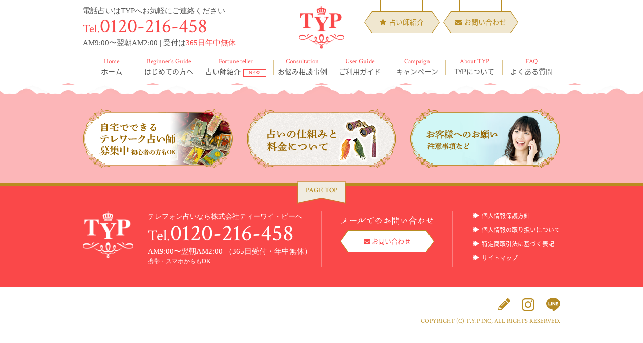

--- FILE ---
content_type: text/html; charset=UTF-8
request_url: https://t-y-p.info/archives/worry/3873/3395742_s
body_size: 14306
content:
<!DOCTYPE html>
<html lang="ja">
<head>
<meta charset="UTF-8">
<meta name="viewport" content="width=device-width, initial-scale=1.0, maximum-scale=1">
<meta http-equiv="X-UA-Compatible" content="IE=edge">
<link href="https://t-y-p.info/_w9n4ABzKvNMieVWC/wp-content/themes/typinfo/assets/css/style.css?2018121909" rel="stylesheet">
<link href="https://t-y-p.info/_w9n4ABzKvNMieVWC/wp-content/themes/typinfo/assets/css/pages.css?2019032919" rel="stylesheet">
<link href="https://t-y-p.info/_w9n4ABzKvNMieVWC/wp-content/themes/typinfo/assets/css/font-awesome.min.css?2018121909" rel="stylesheet">
<link href="https://fonts.googleapis.com/css?family=Crimson+Text:400,600" rel="stylesheet">

<script src="https://t-y-p.info/_w9n4ABzKvNMieVWC/wp-content/themes/typinfo/assets/js/common.js"></script>

<title>3395742_s | 当たる電話占いTYP</title>

		<!-- All in One SEO 4.3.6.1 - aioseo.com -->
		<meta name="robots" content="max-snippet:-1, max-image-preview:large, max-video-preview:-1" />
		<meta name="google-site-verification" content="9RPBGcc7Ji9pC1-GjbFhg5aI7EQAmYJ60yGxYuFJytw" />
		<link rel="canonical" href="https://t-y-p.info/archives/worry/3873/3395742_s" />
		<meta name="generator" content="All in One SEO (AIOSEO) 4.3.6.1 " />

		<!-- Google tag (gtag.js) -->
<script async src="https://www.googletagmanager.com/gtag/js?id=G-CBF5HV0Q8S"></script>
<script>
  window.dataLayer = window.dataLayer || [];
  function gtag(){dataLayer.push(arguments);}
  gtag('js', new Date());

  gtag('config', 'G-CBF5HV0Q8S');
</script>
		<meta property="og:locale" content="ja_JP" />
		<meta property="og:site_name" content="当たる電話占いTYP | AM9:00〜翌朝AM3:00 | 受付は365日年中無料" />
		<meta property="og:type" content="article" />
		<meta property="og:title" content="3395742_s | 当たる電話占いTYP" />
		<meta property="og:url" content="https://t-y-p.info/archives/worry/3873/3395742_s" />
		<meta property="article:published_time" content="2020-07-20T05:08:40+00:00" />
		<meta property="article:modified_time" content="2020-07-20T05:08:47+00:00" />
		<meta name="twitter:card" content="summary_large_image" />
		<meta name="twitter:title" content="3395742_s | 当たる電話占いTYP" />
		<script type="application/ld+json" class="aioseo-schema">
			{"@context":"https:\/\/schema.org","@graph":[{"@type":"BreadcrumbList","@id":"https:\/\/t-y-p.info\/archives\/worry\/3873\/3395742_s#breadcrumblist","itemListElement":[{"@type":"ListItem","@id":"https:\/\/t-y-p.info\/#listItem","position":1,"item":{"@type":"WebPage","@id":"https:\/\/t-y-p.info\/","name":"\u30db\u30fc\u30e0","description":"\u96fb\u8a71\u5360\u3044TYP\u306f\u3001\u5275\u696d1996\u5e74\u3068\u696d\u754c\u3067\u306f\u6700\u3082\u8001\u8217\u5e97\u306b\u306a\u308a\u307e\u3059\u3002\u5f53\u305f\u308b\u3068\u8a55\u5224\u306e\u696d\u754c\u5c48\u6307\u306e\u30ea\u30d4\u30fc\u30c890\uff05\u4ee5\u4e0a\u3067\u3059\u3002\u5f53\u96fb\u8a71\u5360\u3044\u3067\u306f\u3001\u5e74\u4e2d\u7121\u4f11\u6df1\u591c3\u6642\u307e\u3067\u55b6\u696d\u3057\u3066\u304a\u308a\u3001\u53d7\u4ed8\u30b3\u30f3\u30b7\u30a7\u30eb\u30b8\u30e5\u304c\u96fb\u8a71\u5360\u3044\u524d\u306e\u76f8\u8ac7\u306b\u7121\u6599\u3067\u5fdc\u3058\u307e\u3059\u3002","url":"https:\/\/t-y-p.info\/"},"nextItem":"https:\/\/t-y-p.info\/archives\/worry\/3873\/3395742_s#listItem"},{"@type":"ListItem","@id":"https:\/\/t-y-p.info\/archives\/worry\/3873\/3395742_s#listItem","position":2,"item":{"@type":"WebPage","@id":"https:\/\/t-y-p.info\/archives\/worry\/3873\/3395742_s","name":"3395742_s","url":"https:\/\/t-y-p.info\/archives\/worry\/3873\/3395742_s"},"previousItem":"https:\/\/t-y-p.info\/#listItem"}]},{"@type":"ItemPage","@id":"https:\/\/t-y-p.info\/archives\/worry\/3873\/3395742_s#itempage","url":"https:\/\/t-y-p.info\/archives\/worry\/3873\/3395742_s","name":"3395742_s | \u5f53\u305f\u308b\u96fb\u8a71\u5360\u3044TYP","inLanguage":"ja","isPartOf":{"@id":"https:\/\/t-y-p.info\/#website"},"breadcrumb":{"@id":"https:\/\/t-y-p.info\/archives\/worry\/3873\/3395742_s#breadcrumblist"},"author":{"@id":"https:\/\/t-y-p.info\/archives\/author\/hirotoshi-nakanishipretake-jp#author"},"creator":{"@id":"https:\/\/t-y-p.info\/archives\/author\/hirotoshi-nakanishipretake-jp#author"},"datePublished":"2020-07-20T05:08:40+09:00","dateModified":"2020-07-20T05:08:47+09:00"},{"@type":"Organization","@id":"https:\/\/t-y-p.info\/#organization","name":"\u682a\u5f0f\u4f1a\u793e\u30c6\u30a3\u30fc\u30ef\u30a4\u30fb\u30d4\u30fc","url":"https:\/\/t-y-p.info\/"},{"@type":"Person","@id":"https:\/\/t-y-p.info\/archives\/author\/hirotoshi-nakanishipretake-jp#author","url":"https:\/\/t-y-p.info\/archives\/author\/hirotoshi-nakanishipretake-jp","name":"\u4e2d\u897f\u6d69\u654f"},{"@type":"WebSite","@id":"https:\/\/t-y-p.info\/#website","url":"https:\/\/t-y-p.info\/","name":"\u5f53\u305f\u308b\u96fb\u8a71\u5360\u3044TYP","description":"AM9:00\u301c\u7fcc\u671dAM3:00 | \u53d7\u4ed8\u306f365\u65e5\u5e74\u4e2d\u7121\u6599","inLanguage":"ja","publisher":{"@id":"https:\/\/t-y-p.info\/#organization"}}]}
		</script>
		<!-- All in One SEO -->

<link rel='stylesheet' id='wp-block-library-css'  href='https://t-y-p.info/_w9n4ABzKvNMieVWC/wp-includes/css/dist/block-library/style.min.css?ver=5.8.12' type='text/css' media='all' />
<link rel="shortcut icon" href="https://t-y-p.info/_w9n4ABzKvNMieVWC/wp-content/themes/typinfo/assets/img/favicon.ico" />
<link rel="apple-touch-icon" href="https://t-y-p.info/_w9n4ABzKvNMieVWC/wp-content/themes/typinfo/assets/img/apple-touch-icon.png" sizes="180x180">
<link rel="icon" type="image/png" href="https://t-y-p.info/_w9n4ABzKvNMieVWC/wp-content/themes/typinfo/assets/img/android-touch-icon.png" sizes="192x192">
<!-- Global site tag (gtag.js) - Google Analytics -->
<script async src="https://www.googletagmanager.com/gtag/js?id=UA-104624345-1"></script>
<script>
  window.dataLayer = window.dataLayer || [];
  function gtag(){dataLayer.push(arguments);}
  gtag('js', new Date());

  gtag('config', 'UA-104624345-1');
</script>

</head>
<body>


<!-- header -->
<header id="header">
	<div class="container">
		<div id="hText" class="accessBox pc-only">
			<p class="access-top">電話占いはTYPへお気軽にご連絡ください</p>
			<p class="access-tel"><span>Tel.</span>0120-216-458</p>
			<p class="access-time">AM9:00〜翌朝AM2:00  | 受付は<span class="txtRed">365日年中無休</span></p>
		</div>
		<h1 id="hLogo"><a href="https://t-y-p.info"><img src="https://t-y-p.info/_w9n4ABzKvNMieVWC/wp-content/themes/typinfo/assets/img/common/hLogo.png" alt="TYP" width="90" height="88"></a></h1>
		<ul class="hNavi pc-only" style="right: 100px">
			<li class="btn btnSize02">
				<a href="https://t-y-p.info/fortune_teller" class="hexa">
					<p><i class="fa fa-star"></i>占い師紹介</p>
				</a>
			</li>
			<li class="btn btnSize02">
				<a href="https://t-y-p.info/contact" class="hexa">
					<p><i class="fa fa-envelope"></i>お問い合わせ</p>
				</a>
			</li>
		</ul>



		<ul class="spMenu sp-only">

			<li class="spTel"><a href="tel:0120216458"><i class="fa fa-phone" aria-hidden="true"></i></a></li>
			<li class="btnMenu">
				<span></span>
				<span></span>
				<span></span>
			</li>
		</ul>
	</div>
	<nav id="gNavi">
		<ul>
      <li><a href="/"><span>Home</span>ホーム</a></li>
      <li><a href="https://t-y-p.info/first-time-user"><span>Beginner's Guide</span>はじめての方へ</a></li>
			<li class="icon"><a href="https://t-y-p.info/fortune_teller"><span>Fortune teller</span>占い師紹介<span class="icon_new"></span></a></li>
      <li><a href="https://t-y-p.info/archives/worry"><span>Consultation</span>お悩み相談事例</a></li>
			<li><a href="https://t-y-p.info/first-time-user#user-guide"><span>User Guide</span>ご利用ガイド</a></li>
			<li><a href="https://t-y-p.info/campaign"><span>Campaign</span>キャンペーン</a></li>
			<li><a href="https://t-y-p.info/company"><span>About TYP</span>TYPについて</a></li>
			<li><a href="https://t-y-p.info/faq"><span>FAQ</span>よくある質問</a></li>
		</ul>
	</nav>
	<div id="spNavi">
		<div class="spNavi01 accessBox">
			<p>テレフォン占いなら株式会社ティーワイ・ピー</p>
			<p class="access-tel">
				<a href="tel:0120216458"><img src="https://t-y-p.info/_w9n4ABzKvNMieVWC/wp-content/themes/typinfo/assets/img/common/tel_sp.png" alt="Tel:0120-216-458" width="266"></a>
			</p>
			<p class="access-time">AM9:00〜翌朝AM3:00 （365日受付・年中無料）<br>携帯・スマホからもOK</p>
		</div>
		<ul class="spNavi02">
      <li><a href="/">ホーム</a></li>
			<li><a href="https://t-y-p.info/first-time-user">はじめての方へ</a></li>
			<li><a href="https://t-y-p.info/fortune_teller">占い師紹介<span class="icon_new"></span></a></li>
      <li><a href="https://t-y-p.info/archives/worry">お悩み相談事例</a></li>
			<li><a href="https://t-y-p.info/first-time-user#user-guide">ご利用ガイド</a></li>
			<li><a href="https://t-y-p.info/campaign">キャンペーン</a></li>
			<li><a href="https://t-y-p.info/company">TYPについて</a></li>
			<li><a href="https://t-y-p.info/faq">よくある質問</a></li>
			<li><a href="https://t-y-p.info/recruit">占い師募集</a></li>
			<li><a href="https://t-y-p.info/privacy-policy">個人情報保護方針</a></li>
			<li><a href="https://t-y-p.info/privacy-policy#handling">個人情報の取り扱いについて</a></li>
			<li><a href="https://t-y-p.info/legal">特定商取引に基づく表記</a></li>
			<li><a href="site-map/index.html">サイトマップ</a></li>
		</ul>
		<div class="spNavi03">
			<div class="btnContact-sp">
				<a href="https://t-y-p.info/contact"><i class="fa fa-envelope"></i>お問い合わせ</a>
			</div>
			<div class="snsList-sp">
				<a href="https://lineblog.me/typ/" target="_blank"><img src="https://t-y-p.info/_w9n4ABzKvNMieVWC/wp-content/themes/typinfo/assets/img/common/icon_blog_w.png" alt="blog" width="24"></a>
				<a href="https://www.instagram.com/uranaityp/?hl=ja" target="_blank"><img src="https://t-y-p.info/_w9n4ABzKvNMieVWC/wp-content/themes/typinfo/assets/img/common/icon_instagram_w.png" alt="instagram" width="24"></a>
				<a href="https://line.me/R/ti/p/%40uranaityp" target="_blank"><img src="https://t-y-p.info/_w9n4ABzKvNMieVWC/wp-content/themes/typinfo/assets/img/common/icon_line_w.png" alt="line" width="27"></a>
			</div>
		</div>
	</div>
</header>



<!-- https://t-y-p.info/archives/worry/3873/3395742_s -->
<!-- 3395742_s -->

<!-- Type:attachment -->
<!-- Slug:%e5%85%a8%e3%81%a6%e3%81%ae%e6%9c%aa%e6%9d%a5%e3%82%92%e8%a6%8b%e3%82%89%e3%82%8c%e3%82%8b%e8%bb%a2%e8%81%b7%e6%b4%bb%e5%8b%95%e3%81%a8%e3%81%af%ef%bc%81%ef%bc%9f/3395742_s -->


<!-- footer -->
<footer id="footer">
	<div id="footer01">
		<div class="container">
			<ul class="flexBox">
				<li><a href="https://t-y-p.info/recruit">
					<img src="https://t-y-p.info/_w9n4ABzKvNMieVWC/wp-content/themes/typinfo/assets/img/common/link_01.png?20200408" alt="自宅でできるテレワーク占い師募集中初心者の方もOK" width="298" height="117">
				</a></li>
				<li><a href="https://t-y-p.info/security-policy">
					<img src="https://t-y-p.info/_w9n4ABzKvNMieVWC/wp-content/themes/typinfo/assets/img/common/link_02.png?20190308" alt="占いの仕組みと料金について" width="298" height="117">
				</a></li>
				<li><a href="https://t-y-p.info/to-all-the-customers">
					<img src="https://t-y-p.info/_w9n4ABzKvNMieVWC/wp-content/themes/typinfo/assets/img/common/link_03.png?20190308" alt="お客様へのお願い注意事項など" width="298" height="117">
				</a></li>
			</ul>
		</div>
	</div>

	<div id="footer02">
		<p id="pageTop"><a href="#">PAGE TOP</a></p>
		<div class="container flexBox">
			<div class="f2-col1 pc-only">
				<p id="fLogo"><img src="https://t-y-p.info/_w9n4ABzKvNMieVWC/wp-content/themes/typinfo/assets/img/common/flogo.png?20191022" alt="" width="100" height="107"></p>
			</div>
			<div class="f2-col2 accessBox">
				<p class="access-top">テレフォン占いなら<br class="sp-only">株式会社ティーワイ・ピーへ</p>
				<div class="access-tel">
					<div class="pc-only"><span>Tel. </span>0120-216-458</div>
					<a href="tel:0120216458" class="sp-only"><img src="https://t-y-p.info/_w9n4ABzKvNMieVWC/wp-content/themes/typinfo/assets/img/common/tel_sp.png" alt="Tel:0120-216-458" width="266"></a>
				</div>
				<p class="access-time">AM9:00〜翌朝AM2:00 （365日受付・年中無休）<small>携帯・スマホからもOK</small></p>
			</div>
			<div class="f2-col3">
				<p><img src="https://t-y-p.info/_w9n4ABzKvNMieVWC/wp-content/themes/typinfo/assets/img/common/btnContact_txt.png" alt="メールでのお問い合わせ" width="183" height="17"></p>
				<div class="btn btnSize02">
					<a href="https://t-y-p.info/contact" class="hexa"><p><i class="fa fa-envelope"></i>お問い合わせ</p></a>
				</div>
			</div>
			<ul class="fNavi">
				<li><a href="https://t-y-p.info/privacy-policy2">個人情報保護方針</a></li>
				<li><a href="https://t-y-p.info/privacy-policy#handling">個人情報の取り扱いについて</a></li>
				<li><a href="https://t-y-p.info/legal">特定商取引法に基づく表記</a></li>
				<li><a href="https://t-y-p.info/site-map">サイトマップ</a></li>
			</ul>
		</div>
	</div>

	<div id="footer03">
		<div class="container flexBox">
			<dl class="f3-col1">
			</dl>
			<div class="f3-col2">
				<a href="https://lineblog.me/typ/" target="_blank"><img src="https://t-y-p.info/_w9n4ABzKvNMieVWC/wp-content/themes/typinfo/assets/img/common/icon_blog.svg" alt="blog" width="24"></a>
				<a href="https://www.instagram.com/uranaityp/?hl=ja" target="_blank"><img src="https://t-y-p.info/_w9n4ABzKvNMieVWC/wp-content/themes/typinfo/assets/img/common/icon_instagram.svg" alt="instagram" width="25"></a>
				<a href="https://line.me/R/ti/p/%40uranaityp" target="_blank"><img src="https://t-y-p.info/_w9n4ABzKvNMieVWC/wp-content/themes/typinfo/assets/img/common/icon_line.svg" alt="line" width="28"></a>
				<p id="copyright">COPYRIGHT (C) T.Y.P INC, ALL RIGHTS RESERVED.</p>
			</div>
		</div>
	</div>
</footer>
</body>
</html>


--- FILE ---
content_type: text/css
request_url: https://t-y-p.info/_w9n4ABzKvNMieVWC/wp-content/themes/typinfo/assets/css/default.css
body_size: 4883
content:
@charset "UTF-8";
/*------------------------------------------------------------
	Default
------------------------------------------------------------*/
html, body, div, span, object, iframe,
h1, h2, h3, h4, h5, h6, p, blockquote, pre,
a, abbr, address, cite, code,
del, dfn, em, img, ins, kbd, q, samp,
small, strong, sub, sup, var,
b, i,
dl, dt, dd, ol, ul, li,
fieldset, form, label, legend,
table, caption, tbody, tfoot, thead, tr, th, td,
article, aside, dialog, figure, footer, header, button,
hgroup, menu, nav, section,
time, mark, audio, video {
  margin: 0;
  padding: 0;
  border: 0;
  outline: 0;
  font-size: inherit;
  line-height: inherit;
  font-weight: normal;
}

html {
  font-size: 62.5%;
  overflow-y: scroll;
  -webkit-text-size-adjust: 100%;
}

ol, ul {
  list-style: none;
}

table {
  border-collapse: collapse;
  border-spacing: 0;
}

blockquote, q {
  quotes: none;
}

:focus {
  outline: 0;
}

ins, a {
  text-decoration: none;
}

del {
  text-decoration: line-through;
}

img {
  max-width: 100%;
  height: auto;
  vertical-align: top;
}

*,
*::before,
*::after {
  -webkit-box-sizing: border-box;
  -o-box-sizing: border-box;
  -ms-box-sizing: border-box;
  box-sizing: border-box;
}

a, span {
  color: inherit;
  font-weight: inherit;
}

/*	Form
------------------------------------------------------------*/
input[type="submit"], input[type="button"], button, label, select {
  cursor: pointer;
}

textarea,
input[type="text"],
input[type="password"],
input[type="email"],
input[type="number"],
input[type="tel"],
select {
  max-width: 100%;
  font-size: 1.5rem;
  font-style: normal;
  background: #f8f3e8;
  border: none;
  border-radius: 3px;
  font-family: "Noto Sans Japanese", "ヒラギノ角ゴ ProN W3", "Hiragino Kaku Gothic ProN", "メイリオ", Meiryo, sans-serif;
  padding: 5px 10px;
  line-height: 1.8;
}

input[type="checkbox"],
input[type="radio"] {
  display: none;
}

input[type="checkbox"] + label,
input[type="radio"] + label {
  position: relative;
  display: inline-block;
  padding-left: 20px;
}

input[type="checkbox"] + label:after, input[type="checkbox"] + label:before,
input[type="radio"] + label:after,
input[type="radio"] + label:before {
  content: "";
  position: absolute;
}

input[type="checkbox"]:checked + label:after,
input[type="radio"]:checked + label:after {
  opacity: 1;
}

input[type="checkbox"] + label {
  -webkit-transition: all .2s;
  transition: all .2s;
}

input[type="checkbox"] + label:after {
  opacity: 0;
  top: 13px;
  left: 2px;
  width: 12px;
  height: 6px;
  margin-top: -4px;
  border-left: 2px solid #b98c21;
  border-bottom: 2px solid #b98c21;
  -webkit-transform: rotate(-45deg) scale(0.5);
          transform: rotate(-45deg) scale(0.5);
}

input[type="checkbox"] + label:before {
  left: 0;
  width: 16px;
  height: 16px;
  border: 1px solid #6f6f6f;
  background: #fff;
}

input[type="checkbox"]:checked + label:after {
  -webkit-transform: rotate(-45deg) scale(1);
          transform: rotate(-45deg) scale(1);
}

input[type="radio"] + label:after, input[type="radio"] + label:before {
  border-radius: 100%;
  -webkit-transition: all .2s;
  transition: all .2s;
  top: 50%;
  -webkit-transform: translateY(-50%);
          transform: translateY(-50%);
}

input[type="radio"] + label:after {
  opacity: 0;
  left: 4px;
  width: 8px;
  height: 8px;
  background: #b98c21;
  margin-top: -4px;
  -webkit-transform: scale(0.5);
          transform: scale(0.5);
}

input[type="radio"] + label:before {
  width: 16px;
  height: 16px;
  left: 0;
  border: 1px solid #6f6f6f;
  background: #fff;
}

input[type="radio"]:checked + label:after {
  -webkit-transform: scale(1);
          transform: scale(1);
}

/*------------------------------------------------------------
	Text Format
------------------------------------------------------------*/
/* text position */
.taLeft {
  text-align: left !important;
}

.taCenter {
  text-align: center !important;
}

.taRight {
  text-align: right !important;
}

.vTop {
  vertical-align: top !important;
}

.vMiddle {
  vertical-align: middle !important;
}

.fRight {
  float: right;
}

.fLeft {
  float: left;
}

/* font weight */
.fwNormal {
  font-weight: normal !important;
}

.fwBold {
  font-weight: bold !important;
}

.fz15 {
  font-size: 1.5rem;
}

/*------------------------------------------------------------
	adjustment class ※ no use frequently
------------------------------------------------------------*/
.mt0 {
  margin-top: 0 !important;
}

.mb0 {
  margin-bottom: 0 !important;
}

/*------------------------------------------------------------
	clearfix（float解除）
------------------------------------------------------------*/
.clearfix {
  *zoom: 1;
}

.clearfix:after {
  display: block;
  clear: both;
  content: "";
}

/*------------------------------------------------------------
	for tracking tag
------------------------------------------------------------*/
.trackTags {
  display: none;
}


--- FILE ---
content_type: image/svg+xml
request_url: https://t-y-p.info/_w9n4ABzKvNMieVWC/wp-content/themes/typinfo/assets/img/common/icon_blog.svg
body_size: 885
content:
<?xml version="1.0" encoding="utf-8"?>
<!-- Generator: Adobe Illustrator 22.1.0, SVG Export Plug-In . SVG Version: 6.00 Build 0)  -->
<svg version="1.1" id="Layer_1" xmlns="http://www.w3.org/2000/svg" xmlns:xlink="http://www.w3.org/1999/xlink" x="0px" y="0px"
	 viewBox="0 0 512 512" style="enable-background:new 0 0 512 512;" xml:space="preserve">
<style type="text/css">
	.st0{fill:#B98C21;}
</style>
<path class="st0" d="M497.9,142.1l-46.1,46.1c-4.7,4.7-12.3,4.7-17,0l-111-111c-4.7-4.7-4.7-12.3,0-17l46.1-46.1
	c18.7-18.7,49.1-18.7,67.9,0l60.1,60.1C516.7,92.9,516.7,123.3,497.9,142.1z M284.2,99.8L21.6,362.4L0.4,483.9
	c-2.9,16.4,11.4,30.6,27.8,27.8l121.5-21.3l262.6-262.6c4.7-4.7,4.7-12.3,0-17l-111-111C296.5,95.1,288.9,95.1,284.2,99.8
	L284.2,99.8z M124.1,339.9c-5.5-5.5-5.5-14.3,0-19.8l154-154c5.5-5.5,14.3-5.5,19.8,0s5.5,14.3,0,19.8l-154,154
	C138.4,345.4,129.6,345.4,124.1,339.9L124.1,339.9z M88,424h48v36.3l-64.5,11.3l-31.1-31.1L51.7,376H88V424z"/>
</svg>
